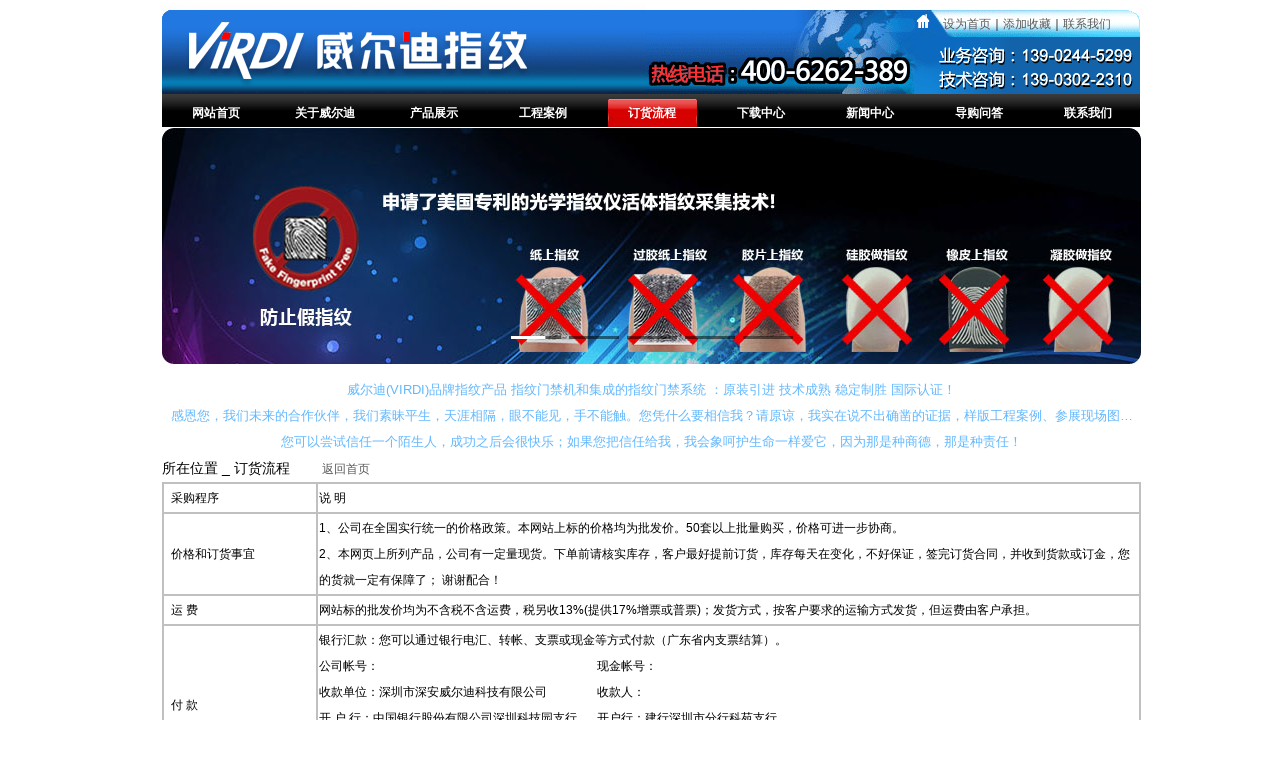

--- FILE ---
content_type: text/html
request_url: http://www.virdi.cn/process.html
body_size: 4073
content:
<!DOCTYPE html>
<html lang="en">
<head>
<title>深安威尔迪(sawed)_人脸识别产品_订货流程说明</title>
<meta charset="UTF-8">
<meta http-equiv="Content-Type" content="text/html; charset=UTF-8"/>
<meta name="keywords" content="人脸识别门禁机,人脸识别闸机,面部识别门禁机,指纹门禁机,指纹鼠标,指纹识别模块,门禁控制器,门禁系统方案和门禁系统报价" />
<meta name="description" content=" 深安威尔迪(virdi)为您提供世界算法大赛(FVC)中排名第一的指纹算法和首家采用光学防假指纹技术的指纹门禁,人脸识别门禁机,人脸识别闸机,面部识别门禁机,指纹门禁机,指纹鼠标,指纹识别模块,门禁控制器,门禁系统方案和门禁系统报价。欢迎北京,上海,天津,杭州等地客户咨询洽谈代理 电话：400-6262-389" />
<link href="./syd/style.css" rel="stylesheet" type="text/css" />
<link rel='stylesheet' href='./css/swiper2.css'>
<link rel="stylesheet" href="./css/style2.css">
<script type="text/javascript" language="javascript" src="./js/web.js"></script>
<script type="text/javascript" language="javascript" src="./js/jquery-1.2.6.js"></script>
<script type="text/javascript" language="javascript" src="./js/mzp-packed.js"></script>
</head>
<body>
<center>
<div class="table">
<div class="header">
	<div id="header_one">
		<div id="web_logo"><a href="http://www.sawed.cn/"><img src="./pic/1/syd/site_g/20101225/0323551s.gif"   width=484  height=94   border="0"></a></div>
		<div id="web_logo_right"><span><a href="javascript:setHomepage();" title="设为首页">设为首页</a>｜<a href="javascript:addCookie();" title="添加收藏">添加收藏</a>｜<a href="/contact/" title="联系我们" target="_blank">联系我们</a></span></div>
		<div style="clear:both;font-size:0px;"></div>
	</div>	
	<div id="header_two">
			  <div style="width:981px;margin:0 auto;">
			     <a href="./index.html">网站首页</a>
			     <a href="./about.html">关于威尔迪</a>
			     <a href="./productshow.html">产品展示</a>
			     <a href="./picture/index.html">工程案例</a>
			     <a href="./process.html" style="background:url(./syd/images/menu_hover.gif) no-repeat;color:#fff;">订货流程</a>
			     <a href="./download.html">下载中心</a>
			     <a href="./newscenter.html">新闻中心</a>
			     <a href="./answer.html">导购问答</a>
			     <a href="./Contact.html">联系我们</a>
			  </div>
	</div>	
	<div class="wrapper" style="margin-top:1px;">
		<div class="swiper-container swiper-container">
				<div class="swiper-wrapper">
				  <div class="swiper-slide"><img src="./uploadimg/0308073s.jpg" alt=""></div>
				  <div class="swiper-slide"><img src="./uploadimg/0309256s.jpg" alt=""></div>	
				  <div class="swiper-slide"><img src="./uploadimg/1280976295.jpg" alt=""></div>
				  <div class="swiper-slide"><img src="./uploadimg/1280976326.jpg" alt=""></div>
				  <div class="swiper-slide"><img src="./uploadimg/1280976405.jpg" alt=""></div>
				</div>
				<!-- 唔记 -->
				<div class="swiper-pagination"></div>
		 </div>
	</div>	
</div>
<div class="main">
<div >
	<div style="font-size:13px;text-align:center;line-height: 26px;color:#63B8FF;">威尔迪(VIRDI)品牌指纹产品 指纹门禁机和集成的指纹门禁系统 ：原装引进 技术成熟 稳定制胜 国际认证！<br />
感恩您，我们未来的合作伙伴，我们素昧平生，天涯相隔，眼不能见，手不能触。您凭什么要相信我？请原谅，我实在说不出确凿的证据，样版工程案例、参展现场图…<br />
您可以尝试信任一个陌生人，成功之后会很快乐；如果您把信任给我，我会象呵护生命一样爱它，因为那是种商德，那是种责任！<br />
	</div>
	<div style="font-size:14px;text-align:left;line-height: 26px;"><spand>所在位置 _ 订货流程</spand>&nbsp;&nbsp;&nbsp;&nbsp;&nbsp;&nbsp;&nbsp;&nbsp;<spand><a title="返回首页" href="index.html">返回首页</a></spand>
	<table cellspacing="0px" bordercolor="#C0C0C0"  border=1px font-size=8px line-height: 30px;>
		<tr><td width="150px">&nbsp;&nbsp;采购程序 </td>
		<td>说 明</td></tr>
		<tr>
		  <td> &nbsp;&nbsp;价格和订货事宜 </td>
		  <td>1、公司在全国实行统一的价格政策。本网站上标的价格均为批发价。50套以上批量购买，价格可进一步协商。<br/>
 2、本网页上所列产品，公司有一定量现货。下单前请核实库存，客户最好提前订货，库存每天在变化，不好保证，签完订货合同，并收到货款或订金，您的货就一定有保障了； 谢谢配合！</td></tr>
		<tr>
		  <td width="150px">&nbsp;&nbsp;运 费 </td>
		  <td>网站标的批发价均为不含税不含运费，税另收13%(提供17%增票或普票)；发货方式，按客户要求的运输方式发货，但运费由客户承担。
</td></tr>
		<tr>
			<td width="150px">&nbsp;&nbsp;付 款</td>
			<td>
				<div style="float:clear;">银行汇款：您可以通过银行电汇、转帐、支票或现金等方式付款（广东省内支票结算）。</div>
				<div style="float:left;">公司帐号：<br />                                                    
										收款单位：深圳市深安威尔迪科技有限公司   <br /> 
										开 户 行：中国银行股份有限公司深圳科技园支行 <br />账 号：7679 5793 8175   
				</div>
				&nbsp;&nbsp;<div style="float:left;padding:0px 0px 0px 20px">现金帐号：<br />                                                    
										收款人：      <br /> 
										 开户行：建行深圳市分行科苑支行   <br />帐 号： 
				</div>
				<div style="clear: both;">请您在付款后将付款凭证连同购货合同传真或扫描给本公司销售客服，以确保及时发货。谢谢配合！ </div>
			</td>
		</tr>
		<tr><td> &nbsp;&nbsp;发 货 </td>
			<td> 公司收到客户合同和汇款凭证后，将于2个工作日内以最快的方式将货物发到客户指定地点（有库存前提下）。 用户收到货物，请于7日内告诉我们公司，若未通知我们，默认为收到货。   
			</td>
		</tr>
		<tr><td>&nbsp;&nbsp;如何办理<br/>
		  &nbsp;&nbsp;换货手续 </td>
			<td> 1、产品品质问题，请您在收到货后5日内与公司市场部联系，商议换货事宜。<br />  
				 2、对收到产品型号想更换者，需在不影响二次销售情况下可以允许换货事宜，请与收到货后15日内与我们联系，商议补、换货事宜。对已使用过的产品或有损外观（包括外包装），均不办理换货。<br />  
				 3、换货前，请您书面说明具体原因，与我们及时沟通，所退物品经市场、技术等有关部门鉴定确认，将立即采取相应措施。
			</td>
		</tr>
		<tr><td> &nbsp;&nbsp;如何处理 运输损坏 </td>
			<td> 若在运输当中出现产品损坏，请原封不动保存运货箱、包装材料及产品，并立即与销售客服联系协商解决。
			</td>
		</tr>
		<tr><td> &nbsp;&nbsp;返修产品 </td>
			<td> 
				1、所有客户的产品，只要是本公司出售的，均有电脑存档，一年之间有出现任何质量问题，均可以不需任何凭证寄我公司返修。<br/>
				2、返修寄回时，请注明故障原因，并请不要到付运费，若是产品问题，我们会修好并付运费发回，若是产品无问题或人为，运费到付并收一定的维修费，谢谢配合！<br/>
				3、收货信息：深圳市南山区科技工业园深南花园C-14F  深圳市深安威尔迪科技有限公司   江秋英（收）0755-26585300 13246640319
			</td>
		</tr>
		<tr><td>&nbsp;&nbsp;特别申明 </td>
			<td>本公司保证售出的产品符合公司的质量标准，对确有质量问题的产品负责更换或退货。公司不承担任何因客户使用不当而导致的产品损坏和其它伤害。
			</td>
		</tr>
	</table></div><br/>
	<div style="font-size:13px;line-height: 26px;color:#63B8FF;">&nbsp;<spand><a title="返回首页" href="index.html">返回首页</a></spand></div><br/><br/><br/>
</div>
</div>		
<div style="clear:both;font-size:0px;height:0px;"></div>
</div>
<div class="footer">
	<div id="footer_top"></div>
	<div id="footer_bottom"><p style="text-align: center">威尔迪(virdi)提供：<a target="_blank" href="http://www.virdi.cn/">人脸识别门禁机</a>&nbsp;&nbsp;&nbsp; &nbsp;<a target="_blank" href="http://www.virdi.cn/">人脸识别考勤机</a>&nbsp;&nbsp;&nbsp;&nbsp;&nbsp;&nbsp; <a target="_blank" href="http://www.virdi.cn/">人脸识别闸机</a>&nbsp;&nbsp; &nbsp;<a target="_blank" href="http://www.virdi.cn/">面部识别门禁机</a>&nbsp;&nbsp; &nbsp;<a target="_blank" href="http://www.virdi.cn/">人脸识别梯控系统</a>&nbsp;&nbsp;&nbsp;&nbsp; &nbsp;&nbsp;&nbsp;<a target="_blank" href="http://www.virdi.cn/">人脸识别方案</a>&nbsp;<br />
&nbsp;威尔迪(virdi) 北京 上海 天津 销售中心&nbsp; 免长途费热线电话：400-6262-389&nbsp; &nbsp;未开通400电话地区：0755-26585300&nbsp;&nbsp;传真：0755-26616763<br />
业务咨询: 139-0244-5299&nbsp;&nbsp; 13714-328-328&nbsp;&nbsp;&nbsp;&nbsp;&nbsp;&nbsp;&nbsp;技术咨询: 139-0302-2310&nbsp;&nbsp;&nbsp;&nbsp;&nbsp;系统集成技术咨询: 135-0961-4567<script src="http://s84.cnzz.com/stat.php?id=3480025&web_id=3480025&show=pic" language="JavaScript"></script></p></div>
</div>
</center>
<script  src='./js/swiper2.js'></script>
<script  src="./js/script2.js"></script>
</body>
</html>

--- FILE ---
content_type: text/css
request_url: http://www.virdi.cn/syd/style.css
body_size: 159
content:
@import url( ./css/head.css ); /* ������ҳ�ŵ���ʽ���� ���塢λ�ã��߿򡢸߶ȡ����ȵ�����*/
@import url( ./css/body.css ); /* ������ҳ�ŵ���ʽ���� ���塢λ�ã��߿򡢸߶ȡ����ȵ�����*/
@import url( ./css/foot.css ); /* ������ҳ�ŵ���ʽ���� ���塢λ�ã��߿򡢸߶ȡ����ȵ�����*/
@import url( ./css/main.css ); /* ������ҳ�ŵ���ʽ���� ���塢λ�ã��߿򡢸߶ȡ����ȵ�����*/
@import url( ./css/index.css ); /* ������ҳ�ŵ���ʽ���� ���塢λ�ã��߿򡢸߶ȡ����ȵ�����*/
@import url( ./css/magiczoomplus.css );

--- FILE ---
content_type: text/css
request_url: http://www.virdi.cn/css/style2.css
body_size: 383
content:
body {
    max-width: 979px;
    width: 100%;
    margin:  0 auto;
}

.wrapper .swiper-container .swiper-pagination {
   bottom: 25px;
}

.wrapper .swiper-container .swiper-pagination-bullet {
    opacity: 1;
    position: relative;
    width: 50px;
    height: 3px;
    border-radius: 0;
    margin: 0 4px;
    background-color: rgba(0,0,0,0.5);
    transition: background-color .3s ease;
}

.wrapper .swiper-container .swiper-pagination-bullet::before {
    display: block;
    content: "";
    position: absolute;
    top: 0;
    left: 0;
    width: 100%;
    height: 100%;
    background-color: #fff;
    transform: scaleX(0);
    transform-origin: 0 0;
}

.wrapper .swiper-container .swiper-pagination-bullet.swiper-pagination-bullet-active::before {
    animation: sliderPagination 3s linear forwards
}

.wrapper .swiper-container .swiper-pagination-bullet:hover {
    background-color: #fff;
}

@keyframes sliderPagination {
 	100% {
		transform: scaleX(1);
        opacity: 1;
    }
}

--- FILE ---
content_type: text/css
request_url: http://www.virdi.cn/syd/css/head.css
body_size: 419
content:
.header {
	MARGIN: 0px auto; WIDTH: 980px
}
#header_one {
	WIDTH: 979px;  HEIGHT: 94px
}
#web_logo {
	WIDTH: 484px; FLOAT: left; HEIGHT: 94px
}
#web_logo_right {
	TEXT-ALIGN: right;
	WIDTH: 495px;
	FLOAT: left;
	HEIGHT: 78px;
	PADDING-TOP: 16px;
	background-image: url(../images/logoright.gif);
	background-repeat: no-repeat;
	background-position: left 0px;
}
#web_logo_right SPAN {
	MARGIN-RIGHT: 30px
}
#header_two {
	WIDTH: 978px; BACKGROUND: url(../images/menu_bg.gif) repeat-x; HEIGHT: 28px; PADDING-TOP: 5px
}
#header_two A {
	TEXT-ALIGN: center; LINE-HEIGHT: 28px; MARGIN: 0px 10px; WIDTH: 89px; DISPLAY: inline; FLOAT: left; HEIGHT: 28px; COLOR: #fff; FONT-WEIGHT: bold
}
#header_two A:link {
	COLOR: #fff
}
#header_two A:visited {
	COLOR: #fff
}
#header_two A:hover {
	BACKGROUND: url(../images/menu_hover.gif) no-repeat; COLOR: #fff
}
#header_two A:active {
	COLOR: #fff
}
#header_three {
	MARGIN: 6px auto 0px; WIDTH: 979px; HEIGHT: 236px
}


--- FILE ---
content_type: text/css
request_url: http://www.virdi.cn/syd/css/body.css
body_size: 525
content:
/* ��վ�����ܵ�css����:�ɶ�������Ϊ����������ɫ����ʽ�� */
a{text-decoration:none;font-size:12px;} /* �������»���,��Ϊunderline */ 
a:link{color:#5a5a5a;font-size:12px;} /* δ���ʵ����� */
a:visited{color:#5a5a5a;font-size:12px;} /* �ѷ��ʵ����� */
a:hover{color:#ff0000;text-decoration:none;} /* ����������� */ 
a:active{color:#ff0000;text-decoration:none;} /* ����������� */


/* body��css����:��Ӧcss�С�body�����ɶ�������Ϊ��ҳ������ɫ��������������߿�� */
body{padding:0px;margin:0px;font-size:12px;text-decoration:none;font-family:Arial,Helvetica,sans-serif;}
td{font-family:Arial,Helvetica,sans-serif;font-size:12px;}

/* =======================================================������� */
.table{width:1002px;font-size:12px;background:#ffffff;text-align:center;TEXT-DECORATION:none;margin:0 auto;padding:0px;}
form,p,ul{padding:0px;margin:0px;list-style:none;}
img{border:0px;}
/* ====================================================================================������ҳͷ������ʽ���� */









--- FILE ---
content_type: text/css
request_url: http://www.virdi.cn/syd/css/foot.css
body_size: 214
content:
.footer{width:1002px;margin:0 auto;}
#footer_top{width:1002px;height:2px;font-size:0px;background:url(../../images/footer_top_bg.gif) repeat-x;}
#footer_bottom{width:1002px;padding:20px 0;line-height:20px;text-align:center;color:#333;}
#footer_bottom a:link{color:#333;}
#footer_bottom a:visited{color:#333;}
#footer_bottom a:hover{color:#ff0000;}
#footer_bottom a:active{color:#ff0000;}

--- FILE ---
content_type: text/css
request_url: http://www.virdi.cn/syd/css/main.css
body_size: 552
content:
.main{width:979px;margin:0 auto;padding:10px 0px;}
#main_left{width:205px;float:left;}
#main_right{width:768px;padding-left:6px;float:left;}

.main_left_top{font-size:0px;width:205px;height:12px;background:url(../../images/main_left_top.gif) no-repeat;}
.main_left_center{width:205px;padding-bottom:10px;background:url(../../images/main_left_center.gif) repeat-y;}
.main_left_bottom{font-size:0px;width:205px;height:12px;background:url(../../images/main_left_bottom.gif) no-repeat;}

#main_about_title{margin:0 auto;width:191px;height:37px;background:url(../../images/main_about.gif) no-repeat;font-size:0px;}
#main_about_content{width:191px;margin:0 auto;}
.main_left_list_li{width:144px;padding-left:47px;height:29px;line-height:29px;text-align:left;background:url(../../images/main_left_li_bg.gif) no-repeat;}
.main_left_list_li a{font-weight:bold;color:#464646;}
.main_left_list_li a:link{font-weight:bold;color:#464646;}
.main_left_list_li a:visited{font-weight:bold;color:#464646;}
.main_left_list_li a:hover{font-weight:bold;color:#ff0000;}
.main_left_list_li a:active{font-weight:bold;color:#ff0000;}
#main_contact_title{margin:0 auto;width:191px;height:24px;background:url(../../images/main_contact.gif) no-repeat;font-size:0px;}
#main_contact_content{width:181px;padding:10px 5px;line-height:20px;color:#464646;margin:0 auto;text-align:left;}

#main_right_top{width:768px;height:15px;background:url(../../images/main_right_top.gif) no-repeat;font-size:0px;}
#main_right_center{width:768px;background:url(../../images/main_right_center.gif) repeat-y;}
#main_right_bottom{width:768px;height:15px;background:url(../../images/main_right_bottom.gif) no-repeat;font-size:0px;}
#main_web_path{margin:0 auto;width:752px;height:28px;line-height:28px;background:url(../../images/daohang_bg.gif) no-repeat;}
#main_web_path_link{width:80%;float:left;color:#9a9a9a;text-align:right;}
#main_web_path_link span{margin-right:10px;}
#main_web_path_link a{color:#9a9a9a;}
#main_web_path_link a:link{color:#9a9a9a;}
#main_web_path_link a:visited{color:#9a9a9a;}
#main_web_path_link a:hover{color:#ff0000;}
#main_web_path_link a:active{color:#ff0000;}
#main_right_content{width:732px;margin:0 auto;text-align:left;line-height:20px;color:#464646;padding:20px 10px;}

--- FILE ---
content_type: text/css
request_url: http://www.virdi.cn/syd/css/index.css
body_size: 586
content:
.index{width:979px;margin:0 auto;padding:10px 0px;}
#index_left{width:269px;float:left;}
#index_right{width:696px;padding-left:14px;float:left;}

#index_flash{width:261px;padding:3px;border:1px solid #efefef;}
#about_title{width:269px;height:15px;margin-top:10px;margin-bottom:7px;text-align:right;background:url(../images/about.gif) no-repeat;}
#about_title span{margin-right:10px;}
#about_content{width:259px;padding:10px 5px;line-height:20px;color:#585858;text-align:left;}
#services{margin-top:10px;width:269px;height:37px;text-align:center;}
#policy{margin-top:10px;width:269px;height:37px;text-align:center;}
#download{margin-top:10px;width:269px;height:37px;text-align:center;}

#contact_title{width:264px;height:50px;margin:0 auto;margin-top:10px;background:url(../images/contact.gif) no-repeat;}
#contact_content{width:244px;text-align:left;line-height:20px;color:#5a5a5a;padding:10px;background:#ededed;margin:0 auto;}

#index_pro_title{width:696px;height:20px;padding-top:7px;background:url(../images/pro.gif) no-repeat;text-align:right;}
#index_pro_title span{margin-right:10px;}
#index_pro_content{width:696px;}
.pro_items{width:348px;height:180px;float:left;margin-top:15px;}
.pro_items_images{width:170px;height:140px;text-align:center;float:left;}
.pro_items_images a img{width:150px;height:120px;padding:20px 3px;border:1px solid #e1e1e1;}
.pro_items_info{width:178px;height:180px;float:right;text-align:left;color:#5a5a5a;line-height:19px;}
.pro_items_info_moreimg{margin-top:5px;}

.news_faq_title{width:269px;height:22px;padding-top:11px;text-align:right;margin-top:10px;}
.news_faq_title span{margin-right:10px;}
.news_faq_ul{color:#5a5a5a;width:257px;padding:10px 5px;border:1px solid #c9c9c9;border-top:none;text-align:left;}
.news_faq_li{width:232px;height:20px;padding:8px 0 0 25px;border-bottom:1px dashed #e1e1e1;background:url(../images/li_link.gif) no-repeat 8px center;}


--- FILE ---
content_type: application/javascript
request_url: http://www.virdi.cn/js/web.js
body_size: 606
content:
function addCookie() {
	if (document.all) {
		window.external.addFavorite('http://tianlangxing.szwebdesign.net','���������ɴ�Ƽ����޹�˾');
	}else if (window.sidebar) {
       window.sidebar.addPanel('���������ɴ�Ƽ����޹�˾', 'http://tianlangxing.szwebdesign.net', "");
	}
}

function setHomepage() {
	if (document.all) {
		document.body.style.behavior='url(#default#homepage)';
		document.body.setHomePage('http://tianlangxing.szwebdesign.net');
	}else if (window.sidebar) {
		if(window.netscape) {
			try	{  
				netscape.security.PrivilegeManager.enablePrivilege("UniversalXPConnect");  
			}catch (e) {  
				alert( "�ò�����������ܾ�����������øù��ܣ����ڵ�ַ�������� about:config,Ȼ���� signed.applets.codebase_principal_support ֵ��Ϊtrue" );  
			}
		} 
		var prefs = Components.classes['@mozilla.org/preferences-service;1'].getService(Components. interfaces.nsIPrefBranch);
		prefs.setCharPref('browser.startup.homepage','http://tianlangxing.szwebdesign.net');
	}
}